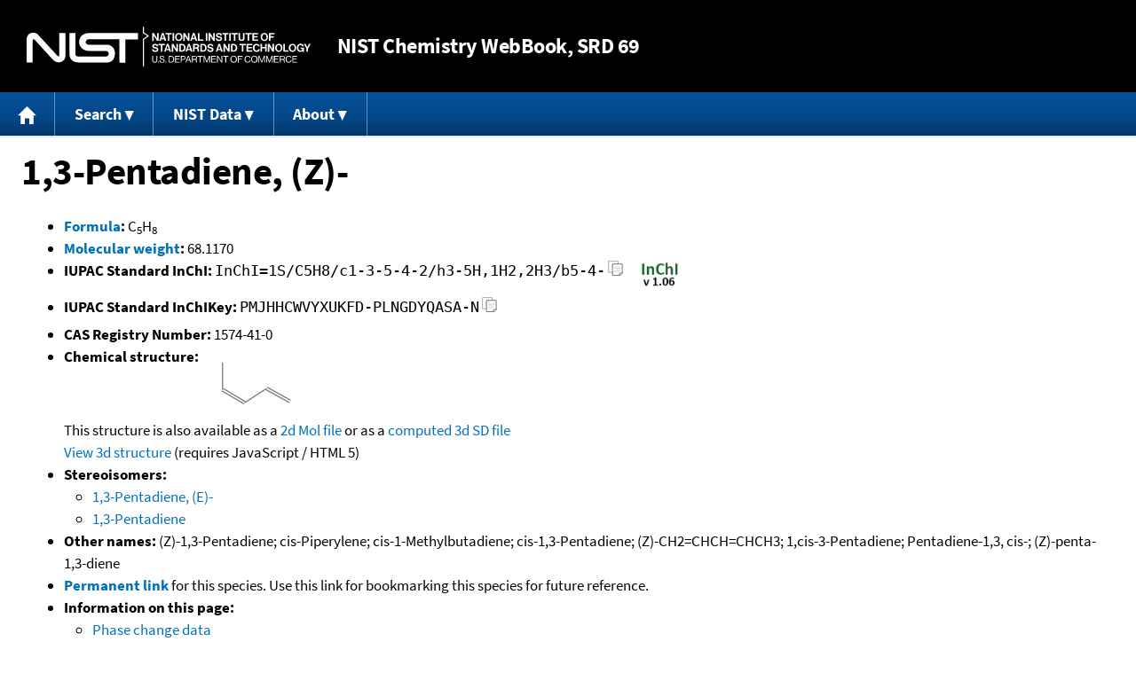

--- FILE ---
content_type: text/html; charset=UTF-8
request_url: https://webbook.nist.gov/cgi/cbook.cgi?ID=C1574410&Mask=4
body_size: 9899
content:
<!DOCTYPE html>
<html lang="en">
<head>
<meta http-equiv="Content-Type" content="text/html; charset=UTF-8" />
<meta http-equiv="X-UA-Compatible" content="IE=edge" />
<title>1,3-Pentadiene, (Z)-</title>
<meta name="ROBOTS" content="INDEX, FOLLOW" />

<meta name="viewport" content="width = device-width" />

<link rel="stylesheet" type="text/css"
 href="/chemistry/style/webbook.css"
 title="Default Chemistry WebBook style"
 media="screen, print" />

<link rel="icon"
 sizes="64x64 48x48 32x32 16x16"
 href="/favicon.ico"
 type="image/x-icon" />

<link rel="apple-touch-icon"
 sizes="76x76"
 href="/chemistry/img/touch-icon-76x76.png"
 type="image/png" />
<link rel="apple-touch-icon"
 sizes="120x120"
 href="/chemistry/img/touch-icon-120x120.png"
 type="image/png" />
<link rel="apple-touch-icon"
 sizes="152x152"
 href="/chemistry/img/touch-icon-152x152.png"
 type="image/png" />
<link rel="apple-touch-icon"
 sizes="180x180"
 href="/chemistry/img/touch-icon-180x180.png"
 type="image/png" />
<link rel="apple-touch-icon"
 sizes="192x192"
 href="/chemistry/img/touch-icon-192x192.png"
 type="image/png" />

<link rel="manifest"
 href="/manifest.webmanifest"
 type="application/manifest+json" />

<link rel="help"
 href="/chemistry/#Documentation"
 title="Documentation" />
<link rel="search"
 href="/chemistry/#Search"
 title="Search options" />
<link rel="author"
 href="/chemistry/#Top"
 title="Credits" />
<link rel="license"
 href="/chemistry/#Notes"
 title="Notes" />

<link rel="home"
 href="/chemistry/"
 title="Main site page" />


<!-- Dublin Core metadata -->
<link rel="schema.DCTERMS" href="http://purl.org/dc/terms/" />

<meta name="DCTERMS.title"
  content="1,3-Pentadiene, (Z)-" />
<meta name="DCTERMS.creator"
 content="NIST Office of Data and Informatics" />
<meta name="DCTERMS.publisher"
 content="National Institute of Standards and Technology" />
<link rel="DCTERMS.isPartOf"
  href="https://doi.org/10.18434/T4D303" />

<!-- Open Graph metadata -->
<meta name="og:title"
  content="1,3-Pentadiene, (Z)-" />
<meta name="og:type"
  content="website" />

<meta name="og:image"
  content="/cgi/cbook.cgi?Struct=C1574410&amp;Type=Color" />
<meta name="og:image:alt"
 content="C5H8" />


<!-- Schema.org metadata -->
<script type="application/ld+json">
{
  "@context" : "http://schema.org/",
  "@type" : "Dataset",
  "name" : "1,3-Pentadiene, (Z)-",
  "description" : "This page, \"1,3-Pentadiene, (Z)-\", is part of the NIST Chemistry WebBook. This site and its contents are part of the NIST Standard Reference Data Program.",
  "license" : "https://www.nist.gov/open/copyright-fair-use-and-licensing-statements-srd-data-software-and-technical-series-publications#SRD",
  "publisher" : {
    "@type" : "Organization",
    "@id" : "https://ror.org/05xpvk416",
    "name" : "National Institute of Standards and Technology",
    "url" : "https://www.nist.gov",
    "sameAs" : "https://doi.org/10.13039/100000161"
  },
  "isPartOf" : "https://doi.org/10.18434/T4D303"
}
</script>


<script type="application/ld+json">
{
  "@context" : "http://schema.org/",
  "@type" : "MolecularEntity",
  "name" : "1,3-Pentadiene, (Z)-",
  "molecularFormula" : "C5H8",
  "molecularWeight" : "68.1170 amu",
  "monoisotopicMolecularWeight" : "68.0626003 amu",
  "inChI" : "InChI=1S/C5H8/c1-3-5-4-2/h3-5H,1H2,2H3/b5-4-",
  "inChIKey" : "PMJHHCWVYXUKFD-PLNGDYQASA-N"
}
</script>


<!-- GSA Digital Analytics Program -->
<script async="async" id="_fed_an_ua_tag" src="https://dap.digitalgov.gov/Universal-Federated-Analytics-Min.js?agency=NIST&amp;subagency=webbook&amp;yt=false&amp;exts=mol,sdf,jdx,ppsx,pps,f90,sch,rtf,wrl,txz,m1v,xlsm,msi,xsd,f,tif,eps,mpg,xml,pl,xlt,c"></script>
<!-- End of GSA Digital Analytics Program -->
<!-- NIST Google Analtyics -->
<script async="async" src="https://www.googletagmanager.com/gtag/js?id=G-PS24JGCKSZ"></script>
<script>
  window.dataLayer = window.dataLayer || [];
  function gtag(){dataLayer.push(arguments);}
  gtag('js', new Date());
  gtag('config', 'G-PS24JGCKSZ',
       {'cookie_domain': 'webbook.nist.gov',
        'cookie_flags': 'SameSite=None;Secure'});
</script>
<!-- End of NIST Google Analytics -->









<script type="text/javascript"
        src="/packages/jquery/jquery-3.5.1.min.js"></script>





<script type="text/javascript"
        src="/packages/menu/menu.js"></script>




<script type="text/javascript"
 src="/packages/nist/nist-exit-script.js"></script>

<script type="text/javascript"
 src="/packages/local/copy-button.js"></script>

<!-- svg4everybody.js by Jon Neal enables external SVG on older
     browsers. See https://github.com/jonathantneal/svg4everybody
     for more information. -->
<script src="/packages/svg4everybody/svg4everybody.js"></script>
<script>svg4everybody();</script>


</head>
<body>
<p id="skip-link"><a class="element-invisible element-focusable" href="#main">
Jump to content</a>
</p>
<header>
<div class="webbook_header_bar"  role="presentation"
  aria-label="Site label for NIST Chemistry WebBook">
<span class="logo">
  <a target="_blank" rel="noopener noreferrer" href="https://www.nist.gov/"
     title="Link to NIST home page">National Institute of Standards and
    Technology</a>
</span>
<h1><span class="no-handheld">NIST</span> Chemistry
  WebBook<span class="no-handheld">, SRD 69</span></h1>
</div>

<div class="no-print" role="navigation" aria-label="Main menu">
  <ul class="webbook_nav">
    <li>
      <a href="/chemistry/"
         title="Main page of this site">
        <span class="sr-only">Home</span>
        <svg xmlns="http://www.w3.org/2000/svg"
             xmlns:xlink="http://www.w3.org/1999/xlink"
             class="webbook_icon_big" role="img"
             aria-label="Home" aria-hidden="true">
          <use xlink:href="/chemistry//img/icons.svg#home-icon"></use>
      </svg></a>
    </li>
    <li>
      <a class="menu_below" href="#">Search</a>
      <ul>
        <li>
          <a href="/chemistry/name-ser/"
             title="Search for species by chemical name">
            Name</a>
        </li>
        <li>
          <a href="/chemistry/form-ser/"
             title="Search for species by chemical formula">
            Formula</a>
        </li>
        <li>
          <a href="/chemistry/inchi-ser/"
             title="Search for species by InChI or InChIKey">
            IUPAC identifier</a>
        </li>
        <li>
          <a href="/chemistry/cas-ser/"
             title="Search for species by CAS number">
            CAS number</a>
        </li>
        <li>
          <a href="/chemistry/#Search"
             title="More serach options on the main page of this site">
            More options</a>
        </li>
      </ul>
    </li>
    <li class="no-handheld">
      <a class="menu_below" href="#">NIST Data</a>
      <ul>
        <li>
          <a href="https://www.nist.gov/srd/"
             title="Standard Reference Data page">SRD Program
          </a>
        </li>
        <li>
          <a href="https://data.nist.gov/sdp/"
             title="NIST data discovery site">Science Data Portal
          </a>
        </li>
        <li>
          <a href="https://www.nist.gov/mml/odi/"
             title="Office of Data and Informatics page">Office of Data
            and Informatics
          </a>
        </li>
      </ul>
    </li>
    <li>
      <a class="menu_below" href="#">About</a>
      <ul>
        <li>
          <a href="/chemistry/faq/"
             title="Frequently asked questions page">
          FAQ</a>
        </li>
        <li>
          <a href="/chemistry/#CreditsControl"
             title="Credits on the main page of the site">
            Credits</a>
        </li>
        <li>
          <a href="/chemistry/#Documentation"
             title="More documentation on the main page of the site">
            More documentation</a>
        </li>
      </ul>
    </li>
  </ul>
</div>

</header>

<main id="main">




<h1 id="Top">1,3-Pentadiene, (Z)-</h1>

<ul>

<li><strong><a
 title="IUPAC definition of empirical formula"
 href="http://goldbook.iupac.org/E02063.html">Formula</a>:</strong> C<sub>5</sub>H<sub>8</sub></li>


<li><strong><a
 title="IUPAC definition of relative molecular mass (molecular weight)"
 href="http://goldbook.iupac.org/R05271.html">Molecular weight</a>:</strong> 68.1170</li>


<li><div class="row-flex">
<div class="left-float">
<strong>IUPAC Standard InChI:</strong>
<span class="inchi-text">InChI=1S/C5H8/c1-3-5-4-2/h3-5H,1H2,2H3/b5-4-</span>
<button class="copy-prior-text plain-button">
  <span class="sr-only">Copy</span>
  <svg xmlns="http://www.w3.org/2000/svg"
       xmlns:xlink="http://www.w3.org/1999/xlink"
       class="webbook_icon_copy" role="img"
       aria-label="Copy" aria-hidden="true">
    <use xlink:href="/chemistry//img/icons.svg#clip-copy-icon"></use>
</svg>
</button>
</div>
<div class="left-float inchi-trust">
<a href="http://www.inchi-trust.org"
 title="InChI Trust web site (outside of NIST)">
<img class="inchi-trust"
 src="/chemistry/img/inchi_v106.png"
 alt="InChI version 1.06" /></a></div></div>
</li>


<li>
<strong>IUPAC Standard InChIKey:</strong>
<span class="inchi-text">PMJHHCWVYXUKFD-PLNGDYQASA-N</span>
<button class="copy-prior-text plain-button">
  <span class="sr-only">Copy</span>
  <svg xmlns="http://www.w3.org/2000/svg"
       xmlns:xlink="http://www.w3.org/1999/xlink"
       class="webbook_icon_copy" role="img"
       aria-label="Copy" aria-hidden="true">
    <use xlink:href="/chemistry//img/icons.svg#clip-copy-icon"></use>
</svg>
</button>
</li>


<li><strong>CAS Registry Number:</strong> 1574-41-0</li>



<li><strong>Chemical structure:</strong> <img src="/cgi/cbook.cgi?Struct=C1574410&amp;Type=Color"
 class="struct" alt="C5H8" />

<br />
This structure is also available as a <a href="/cgi/cbook.cgi?Str2File=C1574410">2d Mol file</a>


or as a <a href="/chemistry/3d-structs/">computed</a>
<a href="/cgi/cbook.cgi?Str3File=C1574410">3d SD file</a>
<br />
<a href="/cgi/cbook.cgi?Str3View=C1574410&amp;Type=JSmol">View
3d structure</a> (requires JavaScript / HTML 5)


</li>




<li><strong>Stereoisomers:</strong>
<ul>
<li><a href="/cgi/cbook.cgi?ID=C2004708&amp;Mask=4">1,3-Pentadiene, (E)-</a></li>
<li><a href="/cgi/cbook.cgi?ID=C504609&amp;Mask=4">1,3-Pentadiene</a></li>

</ul>
</li>



<li><strong>Other names:</strong>
(Z)-1,3-Pentadiene;
cis-Piperylene;
cis-1-Methylbutadiene;
cis-1,3-Pentadiene;
(Z)-CH2=CHCH=CHCH3;
1,cis-3-Pentadiene;
Pentadiene-1,3, cis-;
(Z)-penta-1,3-diene
</li>


<li>
<strong><a href="/cgi/inchi/InChI%3D1S/C5H8/c1-3-5-4-2/h3-5H%2C1H2%2C2H3/b5-4-">Permanent link</a>
</strong> for this species. Use this link for bookmarking this species
for future reference.
</li>



<li><strong>Information on this page:</strong>
<ul>
<li><a href="#Thermo-Phase">Phase change data</a></li>
<li><a href="#Refs">References</a></li>
<li><a href="#Notes">Notes</a></li>

</ul></li>


<li><strong>Other data available:</strong>
<ul>
<li><a href="/cgi/cbook.cgi?ID=C1574410&amp;Mask=1#Thermo-Gas">Gas phase thermochemistry data</a></li>
<li><a href="/cgi/cbook.cgi?ID=C1574410&amp;Mask=2#Thermo-Condensed">Condensed phase thermochemistry data</a></li>
<li><a href="/cgi/cbook.cgi?ID=C1574410&amp;Mask=8#Thermo-React">Reaction thermochemistry data</a></li>
<li><a href="/cgi/cbook.cgi?ID=C1574410&amp;Mask=20#Ion-Energetics">Gas phase ion energetics data</a></li>
<li><a href="/cgi/cbook.cgi?ID=C1574410&amp;Mask=80#IR-Spec">IR Spectrum</a></li>
<li><a href="/cgi/cbook.cgi?ID=C1574410&amp;Mask=200#Mass-Spec">Mass spectrum (electron ionization)</a></li>
<li><a href="/cgi/cbook.cgi?ID=C1574410&amp;Mask=400#UV-Vis-Spec">UV/Visible spectrum</a></li>
<li><a href="/cgi/cbook.cgi?ID=C1574410&amp;Mask=2000#Gas-Chrom">Gas Chromatography</a></li>

</ul></li>


<li><strong>Data at other public NIST sites:</strong>
<ul>
<li><a href="https://kinetics.nist.gov/kinetics/rpSearch?cas=1574410">Gas Phase Kinetics Database</a></li>

</ul></li>



<li><strong>Options:</strong>
<ul>

<li><a href="/cgi/cbook.cgi?ID=C1574410&amp;Units=CAL&amp;Mask=4">Switch to calorie-based units</a></li>

</ul></li>

</ul>


<h2>Data at NIST subscription sites:</h2>
<ul>
<li><a href="https://wtt-pro.nist.gov/wtt-pro/index.html?cmp=~z~-1.3-pentadiene">NIST / TRC Web Thermo Tables, professional edition (thermophysical and thermochemical data)</a></li>

</ul>


<p>
NIST subscription sites provide data under the
<a href="https://www.nist.gov/srd/" title="Link to NIST
Standard Reference Data web site">NIST Standard Reference
Data Program</a>, but require an annual fee to access.
The purpose of the fee is to recover costs associated
with the development of data collections included in
such sites. Your institution may already be a subscriber.
Follow the links above to find out more about the data
in these sites and their terms of usage.
</p>



<hr />

<h2 id="Thermo-Phase">Phase change data</h2>
<p class="section-head"><strong>Go To:</strong> <a href="#Top">Top</a>, <a href="#Refs">References</a>, <a href="#Notes">Notes</a></p>
<p class="section-head"><strong>
Data compilation <a href="#copyright">copyright</a>
by the U.S. Secretary of Commerce on behalf of the U.S.A.
All rights reserved.
</strong></p>
<p class="section-head"><strong>Data compiled as indicated in comments:</strong><br />
<em><a href="/cgi/cbook.cgi?Contrib=BS">BS</a></em> - Robert L. Brown and Stephen E. Stein<br />
<em><a href="/cgi/cbook.cgi?Contrib=TRC">TRC</a></em> - Thermodynamics Research Center, NIST Boulder Laboratories, Chris Muzny director<br />
<em><a href="/cgi/cbook.cgi?Contrib=AC">AC</a></em> - William E. Acree, Jr., James S. Chickos<br />
<em><a href="/cgi/cbook.cgi?Contrib=DH">DH</a></em> - Eugene S. Domalski and Elizabeth D. Hearing
</p>
<table class="data" aria-label="One dimensional data"><tr>
<th scope="col">Quantity</th>
<th scope="col">Value</th>
<th scope="col">Units</th>
<th scope="col">Method</th>
<th scope="col">Reference</th>
<th scope="col">Comment</th>
</tr>
<tr class="exp"><td style="text-align: left;">T<sub>boil</sub></td><td class="right-nowrap">317.3</td><td style="text-align: right;">K</td><td style="text-align: center;">N/A</td><td style="text-align: left;"><a href="#ref-1">Weast and Grasselli, 1989</a></td><td style="text-align: left;"><em>BS</em></td></tr>
<tr class="exp"><td style="text-align: left;">T<sub>boil</sub></td><td class="right-nowrap">317.18</td><td style="text-align: right;">K</td><td style="text-align: center;">N/A</td><td style="text-align: left;"><a href="#ref-2">Boord, Greenlee, et al., 1949</a></td><td style="text-align: left;">Uncertainty assigned by TRC =  0.4 K; <em>TRC</em></td></tr>
<tr class="exp"><td style="text-align: left;">T<sub>boil</sub></td><td class="right-nowrap">317.2</td><td style="text-align: right;">K</td><td style="text-align: center;">N/A</td><td style="text-align: left;"><a href="#ref-3">Anonymous, 1948</a></td><td style="text-align: left;">Uncertainty assigned by TRC =  0.4 K; <em>TRC</em></td></tr>
<tr class="exp"><td style="text-align: left;">T<sub>boil</sub></td><td class="right-nowrap">316.65</td><td style="text-align: right;">K</td><td style="text-align: center;">N/A</td><td style="text-align: left;"><a href="#ref-4">Frank, Emmick, et al., 1947</a></td><td style="text-align: left;">Uncertainty assigned by TRC =  1. K; <em>TRC</em></td></tr>
<tr class="exp"><td style="text-align: left;">T<sub>boil</sub></td><td class="right-nowrap">316.</td><td style="text-align: right;">K</td><td style="text-align: center;">N/A</td><td style="text-align: left;"><a href="#ref-5">Harries and Duevel, 1915</a></td><td style="text-align: left;">Uncertainty assigned by TRC =  2. K; <em>TRC</em></td></tr>
<tr>
<th scope="col">Quantity</th>
<th scope="col">Value</th>
<th scope="col">Units</th>
<th scope="col">Method</th>
<th scope="col">Reference</th>
<th scope="col">Comment</th>
</tr>
<tr class="exp"><td style="text-align: left;">T<sub>fus</sub></td><td class="right-nowrap">132.310</td><td style="text-align: right;">K</td><td style="text-align: center;">N/A</td><td style="text-align: left;"><a href="#ref-6">Streiff, Soule, et al., 1950</a></td><td style="text-align: left;">Uncertainty assigned by TRC =  0.04 K; <em>TRC</em></td></tr>
<tr class="exp"><td style="text-align: left;">T<sub>fus</sub></td><td class="right-nowrap">132.310</td><td style="text-align: right;">K</td><td style="text-align: center;">N/A</td><td style="text-align: left;"><a href="#ref-6">Streiff, Soule, et al., 1950</a></td><td style="text-align: left;">Uncertainty assigned by TRC =  0.03 K; <em>TRC</em></td></tr>
<tr class="exp"><td style="text-align: left;">T<sub>fus</sub></td><td class="right-nowrap">132.330</td><td style="text-align: right;">K</td><td style="text-align: center;">N/A</td><td style="text-align: left;"><a href="#ref-6">Streiff, Soule, et al., 1950</a></td><td style="text-align: left;">Uncertainty assigned by TRC =  0.02 K; <em>TRC</em></td></tr>
<tr class="exp"><td style="text-align: left;">T<sub>fus</sub></td><td class="right-nowrap">131.57</td><td style="text-align: right;">K</td><td style="text-align: center;">N/A</td><td style="text-align: left;"><a href="#ref-2">Boord, Greenlee, et al., 1949</a></td><td style="text-align: left;">Uncertainty assigned by TRC =  0.5 K; <em>TRC</em></td></tr>
<tr>
<th scope="col">Quantity</th>
<th scope="col">Value</th>
<th scope="col">Units</th>
<th scope="col">Method</th>
<th scope="col">Reference</th>
<th scope="col">Comment</th>
</tr>
<tr class="exp"><td style="text-align: left;">T<sub>triple</sub></td><td class="right-nowrap">132.35</td><td style="text-align: right;">K</td><td style="text-align: center;">N/A</td><td style="text-align: left;"><a href="#ref-7">Messerly, Todd, et al., 1970</a></td><td style="text-align: left;">Uncertainty assigned by TRC =  0.05 K; <em>TRC</em></td></tr>
<tr>
<th scope="col">Quantity</th>
<th scope="col">Value</th>
<th scope="col">Units</th>
<th scope="col">Method</th>
<th scope="col">Reference</th>
<th scope="col">Comment</th>
</tr>
<tr class="exp"><td style="text-align: left;">&#916;<sub>vap</sub>H&deg;</td><td class="right-nowrap">28.3</td><td style="text-align: right;">kJ/mol</td><td style="text-align: center;">N/A</td><td style="text-align: left;"><a href="#ref-8">Reid, 1972</a></td><td style="text-align: left;"><em>AC</em></td></tr>
</table>

<h3>Enthalpy of vaporization</h3>
<table class="data" aria-label="Enthalpy of vaporization"><tr>
<th scope="col">&#916;<sub>vap</sub>H (kJ/mol)</th>
<th scope="col">Temperature (K)</th>
<th scope="col">Method</th>
<th scope="col">Reference</th>
<th scope="col">Comment</th>
</tr>
<tr class="exp"><td class="right-nowrap">30.1</td><td class="right-nowrap">270.</td><td style="text-align: center;"><a href="/chemistry/enthalpy.html#A">A</a></td><td style="text-align: left;"><a href="#ref-9">Stephenson and Malanowski, 1987</a></td><td style="text-align: left;">Based on data from 255. to 326. K.; <em>AC</em></td></tr>
<tr class="exp"><td class="right-nowrap">31.2</td><td class="right-nowrap">242.</td><td style="text-align: center;"><a href="/chemistry/enthalpy.html#A">A</a></td><td style="text-align: left;"><a href="#ref-9">Stephenson and Malanowski, 1987</a></td><td style="text-align: left;">Based on data from 230. to 255. K.; <em>AC</em></td></tr>
<tr class="exp"><td class="right-nowrap">31.9</td><td class="right-nowrap">230.</td><td style="text-align: center;"><a href="/chemistry/enthalpy.html#IP">IP</a></td><td style="text-align: left;"><a href="#ref-10">Osborn and Douslin, 1969</a></td><td style="text-align: left;">Based on data from 213. to 242. K.; <em>AC</em></td></tr>
<tr class="exp"><td class="right-nowrap">28.8</td><td class="right-nowrap">304.</td><td style="text-align: center;"><a href="/chemistry/enthalpy.html#MM">MM</a></td><td style="text-align: left;"><a href="#ref-11">Forziati, Camin, et al., 1950</a></td><td style="text-align: left;">Based on data from 289. to 318. K.; <em>AC</em></td></tr>
</table>

<h3>Antoine Equation Parameters</h3>
<p>
log<sub>10</sub>(P) = A &#8722; (B / (T + C))<br />
&nbsp; &nbsp; P = vapor pressure (bar)<br />
&nbsp; &nbsp; T = temperature (K)<br />
</p>
<p>
<a href="/cgi/cbook.cgi?ID=C1574410&amp;Mask=4&amp;Type=ANTOINE&amp;Plot=on#ANTOINE">View plot</a>
Requires a JavaScript / HTML 5 canvas capable browser.
</p>
<table class="data" aria-label="Antoine Equation Parameters"><tr>
<th scope="col">Temperature (K)</th>
<th scope="col">A</th>
<th scope="col">B</th>
<th scope="col">C</th>
<th scope="col">Reference</th>
<th scope="col">Comment</th>
</tr>
<tr class="exp"><td class="right-nowrap">213.14 to 242.22</td><td class="right-nowrap">4.1183</td><td class="right-nowrap">1146.66</td><td class="right-nowrap">-38.719</td><td style="text-align: left;"><a href="#ref-10">Osborn and Douslin, 1969</a></td><td style="text-align: left;">Coefficents calculated by NIST from author's data.</td></tr>
</table>

<h3>Enthalpy of fusion</h3>
<table class="data" aria-label="Enthalpy of fusion"><tr>
<th scope="col">&#916;<sub>fus</sub>H (kJ/mol)</th>
<th scope="col">Temperature (K)</th>
<th scope="col">Reference</th>
<th scope="col">Comment</th>
</tr>
<tr class="exp"><td class="right-nowrap">5.6388</td><td class="right-nowrap">132.35</td><td style="text-align: left;"><a href="#ref-12">Messerly, Todd, et al., 1970, 2</a></td><td style="text-align: left;"><em>DH</em></td></tr>
<tr class="exp"><td class="right-nowrap">5.64</td><td class="right-nowrap">132.4</td><td style="text-align: left;"><a href="#ref-13">Domalski and Hearing, 1996</a></td><td style="text-align: left;"><em>AC</em></td></tr>
</table>

<h3>Entropy of fusion</h3>
<table class="data" aria-label="Entropy of fusion"><tr>
<th scope="col">&#916;<sub>fus</sub>S (J/mol*K)</th>
<th scope="col">Temperature (K)</th>
<th scope="col">Reference</th>
<th scope="col">Comment</th>
</tr>
<tr class="exp"><td class="right-nowrap">42.605</td><td class="right-nowrap">132.35</td><td style="text-align: left;"><a href="#ref-12">Messerly, Todd, et al., 1970, 2</a></td><td style="text-align: left;"><em>DH</em></td></tr>
</table>

<div class="message">
<p>
In addition to the Thermodynamics Research Center
(TRC) data available from this site, much more physical
and chemical property data is available from the
following TRC products:
</p>
<ul>
<li><a href="https://www.nist.gov/srd/nist-standard-reference-database-103a"
 title="Link to page with information on SRD 103a">
SRD 103a &ndash; Thermo Data Engine (TDE) for pure compounds.</a></li>
<li> <a href="https://www.nist.gov/srd/nist-standard-reference-database-103b"
 title="Link to page with information on SRD 103b">
SRD 103b &ndash; Thermo Data Engine (TDE) for pure compounds,
binary mixtures and chemical reactions</a></li>
<li><a
 href="https://www.nist.gov/srd/nist-standard-reference-subscription-database-2"
 title="Link to page with information on SRD 202">
SRD 202 &ndash; Web Thermo Tables (WTT), &quot;lite&quot; edition</a></li>
<li><a
 href="https://www.nist.gov/srd/nist-standard-reference-subscription-database-3"
 title="Link to page with information on SRD 203">
SRD 203 &ndash; Web Thermo Tables (WTT), professional edition</a></li>
<li><a href="https://ilthermo.boulder.nist.gov/"
 title="Link to SRD 147 &ndash; Ionic Liquids Database">
SRD 147 &ndash; Ionic Liquids Database</a></li>
<li> <a href="https://gashydrates.nist.gov/"
 title="Link to SRD 156 &ndash; Clathrate Hydrate Physical Property Database">
SRD 156 &ndash; Clathrate Hydrate Physical Property Database</a></li>
</ul>
</div>

<hr />

<h2 id="Refs">References</h2>
<p class="section-head"><strong>Go To:</strong> <a href="#Top">Top</a>, <a href="#Thermo-Phase">Phase change data</a>, <a href="#Notes">Notes</a></p>
<p class="section-head"><strong>
Data compilation <a href="#copyright">copyright</a>
by the U.S. Secretary of Commerce on behalf of the U.S.A.
All rights reserved.
</strong></p>
<p>
<span id="ref-1"><strong>Weast and Grasselli, 1989</strong></span><br />
<span class="Z3988" title="ctx_ver=Z39.88-2004&amp;rft_val_fmt=info%3Aofi%2Ffmt%3Akev%3Amtx%3Ajournal&amp;rft.atitle=CRC+Handbook+of+Data+on+Organic+Compounds%2C+2nd+Editon&amp;rft.date=1989&amp;rft.pages=1&amp;rft.volume="></span>

<strong>CRC Handbook of Data on Organic Compounds, 2nd Editon</strong>, Weast,R.C and Grasselli, J.G., ed(s)., CRC Press, Inc., Boca Raton, FL, 1989, 1. [<a href="/cgi/cbook.cgi?Source=1989WEA%2FGRA1B&amp;Mask=4" title="Find all species with data from this source">all data</a>]
</p><p>
<span id="ref-2"><strong>Boord, Greenlee, et al., 1949</strong></span><br />
<span class="Z3988" title="ctx_ver=Z39.88-2004&amp;rft_val_fmt=info%3Aofi%2Ffmt%3Akev%3Amtx%3Ajournal&amp;rft.au=Boord%2C+C.E.&amp;rft.au=Greenlee%2C+K.W.&amp;rft.au=Perilstein%2C+W.L.&amp;rft.au=Derfer%2C+J.M.&amp;rft.atitle=The+Synthesis%2C+Purification+and+Prop.+of+Hydrocarbons+of+Low+Mol.+Wt.&amp;rft.date=1949&amp;rft.volume="></span>
<a href="/cgi/cbook.cgi?Author=Boord%2C+C.E.&amp;Mask=4">Boord, C.E.</a>; <a href="/cgi/cbook.cgi?Author=Greenlee%2C+K.W.&amp;Mask=4">Greenlee, K.W.</a>; <a href="/cgi/cbook.cgi?Author=Perilstein%2C+W.L.&amp;Mask=4">Perilstein, W.L.</a>; <a href="/cgi/cbook.cgi?Author=Derfer%2C+J.M.&amp;Mask=4">Derfer, J.M.</a>,

<strong>The Synthesis, Purification and Prop. of Hydrocarbons of Low Mol. Wt.</strong>, Am. Pet. Inst. Res. Proj. 45, Eleventh Annu. Rep., Ohio State Univ., 1949. [<a href="/cgi/cbook.cgi?Source=1949BOO%2FGRE0R&amp;Mask=4" title="Find all species with data from this source">all data</a>]
</p><p>
<span id="ref-3"><strong>Anonymous, 1948</strong></span><br />
<span class="Z3988" title="ctx_ver=Z39.88-2004&amp;rft_val_fmt=info%3Aofi%2Ffmt%3Akev%3Amtx%3Ajournal&amp;rft.au=Anonymous%2C+B.&amp;rft.atitle=The+Chemistry+of+Fatty+Amines%2C+Armour+%26+Co.&amp;rft.date=1948&amp;rft.volume="></span>
<a href="/cgi/cbook.cgi?Author=Anonymous%2C+B.&amp;Mask=4">Anonymous, B.</a>,

<strong>The Chemistry of Fatty Amines, Armour &amp; Co.</strong>, Chicago, 1948. [<a href="/cgi/cbook.cgi?Source=1948ANO0B&amp;Mask=4" title="Find all species with data from this source">all data</a>]
</p><p>
<span id="ref-4"><strong>Frank, Emmick, et al., 1947</strong></span><br />
<span class="Z3988" title="ctx_ver=Z39.88-2004&amp;rft_val_fmt=info%3Aofi%2Ffmt%3Akev%3Amtx%3Ajournal&amp;rft.au=Frank%2C+R.L.&amp;rft.au=Emmick%2C+R.D.&amp;rft.au=Johnson%2C+R.S.&amp;rft.date=1947&amp;rft.pages=2313&amp;rft.stitle=J.+Am.+Chem.+Soc.&amp;rft.volume=69"></span>
<a href="/cgi/cbook.cgi?Author=Frank%2C+R.L.&amp;Mask=4">Frank, R.L.</a>; <a href="/cgi/cbook.cgi?Author=Emmick%2C+R.D.&amp;Mask=4">Emmick, R.D.</a>; <a href="/cgi/cbook.cgi?Author=Johnson%2C+R.S.&amp;Mask=4">Johnson, R.S.</a>,
<strong>J. Am. Chem. Soc.</strong>, 1947, 69, 2313. [<a href="/cgi/cbook.cgi?Source=1947FRA%2FEMM2313&amp;Mask=4" title="Find all species with data from this source">all data</a>]
</p><p>
<span id="ref-5"><strong>Harries and Duevel, 1915</strong></span><br />
<span class="Z3988" title="ctx_ver=Z39.88-2004&amp;rft_val_fmt=info%3Aofi%2Ffmt%3Akev%3Amtx%3Ajournal&amp;rft.au=Harries%2C+C.&amp;rft.au=Duevel%2C+F.&amp;rft.date=1915&amp;rft.pages=410&amp;rft.stitle=Chem.+Ber.&amp;rft.volume=48"></span>
<a href="/cgi/cbook.cgi?Author=Harries%2C+C.&amp;Mask=4">Harries, C.</a>; <a href="/cgi/cbook.cgi?Author=Duevel%2C+F.&amp;Mask=4">Duevel, F.</a>,
<strong>Chem. Ber.</strong>, 1915, 48, 410. [<a href="/cgi/cbook.cgi?Source=1915HAR%2FDUE410&amp;Mask=4" title="Find all species with data from this source">all data</a>]
</p><p>
<span id="ref-6"><strong>Streiff, Soule, et al., 1950</strong></span><br />
<span class="Z3988" title="ctx_ver=Z39.88-2004&amp;rft_val_fmt=info%3Aofi%2Ffmt%3Akev%3Amtx%3Ajournal&amp;rft.au=Streiff%2C+A.J.&amp;rft.au=Soule%2C+L.F.&amp;rft.au=Kennedy%2C+C.M.&amp;rft.au=Janes%2C+M.E.&amp;rft.au=Sedlak%2C+V.A.&amp;rft.au=Willingham%2C+C.B.&amp;rft.au=Rossini%2C+F.D.&amp;rft.atitle=Purification%2C+purity%2C+and+freezing+points+of+twenty-nine+hydrocarbons+of+the+API-standard+and+API-NBS+series.&amp;rft.date=1950&amp;rft.pages=173&amp;rft.stitle=J.+Res.+Natl.+Bur.+Stand.+(U.+S.)&amp;rft.volume=45"></span>
<a href="/cgi/cbook.cgi?Author=Streiff%2C+A.J.&amp;Mask=4">Streiff, A.J.</a>; <a href="/cgi/cbook.cgi?Author=Soule%2C+L.F.&amp;Mask=4">Soule, L.F.</a>; <a href="/cgi/cbook.cgi?Author=Kennedy%2C+C.M.&amp;Mask=4">Kennedy, C.M.</a>; <a href="/cgi/cbook.cgi?Author=Janes%2C+M.E.&amp;Mask=4">Janes, M.E.</a>; <a href="/cgi/cbook.cgi?Author=Sedlak%2C+V.A.&amp;Mask=4">Sedlak, V.A.</a>; <a href="/cgi/cbook.cgi?Author=Willingham%2C+C.B.&amp;Mask=4">Willingham, C.B.</a>; <a href="/cgi/cbook.cgi?Author=Rossini%2C+F.D.&amp;Mask=4">Rossini, F.D.</a>,
<em>Purification, purity, and freezing points of twenty-nine hydrocarbons of the API-standard and API-NBS series.</em>,
<strong>J. Res. Natl. Bur. Stand. (U. S.)</strong>, 1950, 45, 173. [<a href="/cgi/cbook.cgi?Source=1950STR%2FSOU173&amp;Mask=4" title="Find all species with data from this source">all data</a>]
</p><p>
<span id="ref-7"><strong>Messerly, Todd, et al., 1970</strong></span><br />
<span class="Z3988" title="ctx_ver=Z39.88-2004&amp;rft_val_fmt=info%3Aofi%2Ffmt%3Akev%3Amtx%3Ajournal&amp;rft.au=Messerly%2C+J.F.&amp;rft.au=Todd%2C+S.S.&amp;rft.au=Guthrie%2C+G.B.&amp;rft.atitle=Chemical+thermodynamic+properties+of+the+pentadienes.++Third+law+studies.&amp;rft.date=1970&amp;rft.pages=227-32&amp;rft.stitle=J.+Chem.+Eng.+Data&amp;rft.volume=15"></span>
<a href="/cgi/cbook.cgi?Author=Messerly%2C+J.F.&amp;Mask=4">Messerly, J.F.</a>; <a href="/cgi/cbook.cgi?Author=Todd%2C+S.S.&amp;Mask=4">Todd, S.S.</a>; <a href="/cgi/cbook.cgi?Author=Guthrie%2C+G.B.&amp;Mask=4">Guthrie, G.B.</a>,
<em>Chemical thermodynamic properties of the pentadienes.  Third law studies.</em>,
<strong>J. Chem. Eng. Data</strong>, 1970, 15, 227-32. [<a href="/cgi/cbook.cgi?Source=1970MES%2FTOD227-32&amp;Mask=4" title="Find all species with data from this source">all data</a>]
</p><p>
<span id="ref-8"><strong>Reid, 1972</strong></span><br />
<span class="Z3988" title="ctx_ver=Z39.88-2004&amp;rft_val_fmt=info%3Aofi%2Ffmt%3Akev%3Amtx%3Ajournal&amp;rft.au=Reid%2C+Robert+C.&amp;rft_id=info%3Adoi%2F10.1002%2Faic.690180637&amp;rft.atitle=Handbook+on+vapor+pressure+and+heats+of+vaporization+of+hydrocarbons+and+related+compounds%2C+R.+C.+Wilhort+and+B.+J.+Zwolinski%2C+Texas+A+Research+Foundation.+College+Station%2C+Texas(1971).+329+pages.%2410.00&amp;rft.date=1972&amp;rft.pages=1278-1278&amp;rft.stitle=AIChE+J.&amp;rft.volume=18&amp;rft.issue=6"></span>
<a href="/cgi/cbook.cgi?Author=Reid%2C+Robert+C.&amp;Mask=4">Reid, Robert C.</a>,
<em>Handbook on vapor pressure and heats of vaporization of hydrocarbons and related compounds, R. C. Wilhort and B. J. Zwolinski, Texas A Research Foundation. College Station, Texas(1971). 329 pages.$10.00</em>,
<strong>AIChE J.</strong>, 1972, 18, 6, 1278-1278, <a title="The International DOI Foundation's resolver link for 10.1002/aic.690180637"
 href="https://dx.doi.org/10.1002/aic.690180637">https://doi.org/10.1002/aic.690180637</a>
. [<a href="/cgi/cbook.cgi?Source=1972REI1278-1278&amp;Mask=4" title="Find all species with data from this source">all data</a>]
</p><p>
<span id="ref-9"><strong>Stephenson and Malanowski, 1987</strong></span><br />
<span class="Z3988" title="ctx_ver=Z39.88-2004&amp;rft_val_fmt=info%3Aofi%2Ffmt%3Akev%3Amtx%3Ajournal&amp;rft.au=Stephenson%2C+Richard+M.&amp;rft.au=Malanowski%2C+Stanislaw&amp;rft_id=info%3Adoi%2F10.1007%2F978-94-009-3173-2&amp;rft.atitle=Handbook+of+the+Thermodynamics+of+Organic+Compounds&amp;rft.date=1987&amp;rft.volume="></span>
<a href="/cgi/cbook.cgi?Author=Stephenson%2C+Richard+M.&amp;Mask=4">Stephenson, Richard M.</a>; <a href="/cgi/cbook.cgi?Author=Malanowski%2C+Stanislaw&amp;Mask=4">Malanowski, Stanislaw</a>,

<strong>Handbook of the Thermodynamics of Organic Compounds</strong>, 1987, <a title="The International DOI Foundation's resolver link for 10.1007/978-94-009-3173-2"
 href="https://dx.doi.org/10.1007/978-94-009-3173-2">https://doi.org/10.1007/978-94-009-3173-2</a>
. [<a href="/cgi/cbook.cgi?Source=1987STE%2FMAL&amp;Mask=4" title="Find all species with data from this source">all data</a>]
</p><p>
<span id="ref-10"><strong>Osborn and Douslin, 1969</strong></span><br />
<span class="Z3988" title="ctx_ver=Z39.88-2004&amp;rft_val_fmt=info%3Aofi%2Ffmt%3Akev%3Amtx%3Ajournal&amp;rft.au=Osborn%2C+Ann+G.&amp;rft.au=Douslin%2C+Donald+R.&amp;rft_id=info%3Adoi%2F10.1021%2Fje60041a010&amp;rft.atitle=Vapor+pressure+relations+for+the+seven+pentadienes&amp;rft.date=1969&amp;rft.pages=208-209&amp;rft.stitle=J.+Chem.+Eng.+Data&amp;rft.volume=14&amp;rft.issue=2"></span>
<a href="/cgi/cbook.cgi?Author=Osborn%2C+Ann+G.&amp;Mask=4">Osborn, Ann G.</a>; <a href="/cgi/cbook.cgi?Author=Douslin%2C+Donald+R.&amp;Mask=4">Douslin, Donald R.</a>,
<em>Vapor pressure relations for the seven pentadienes</em>,
<strong>J. Chem. Eng. Data</strong>, 1969, 14, 2, 208-209, <a title="The International DOI Foundation's resolver link for 10.1021/je60041a010"
 href="https://dx.doi.org/10.1021/je60041a010">https://doi.org/10.1021/je60041a010</a>
. [<a href="/cgi/cbook.cgi?Source=1969OSB%2FDOU208-209&amp;Mask=4" title="Find all species with data from this source">all data</a>]
</p><p>
<span id="ref-11"><strong>Forziati, Camin, et al., 1950</strong></span><br />
<span class="Z3988" title="ctx_ver=Z39.88-2004&amp;rft_val_fmt=info%3Aofi%2Ffmt%3Akev%3Amtx%3Ajournal&amp;rft.au=Forziati%2C+A.F.&amp;rft.au=Camin%2C+D.L.&amp;rft.au=Rossini%2C+F.D.&amp;rft_id=info%3Adoi%2F10.6028%2Fjres.045.044&amp;rft.atitle=Density%2C+refractive+index%2C+boiling+point%2C+and+vapor+pressure+of+eight+monoolefin+(1-alkene)%2C+six+pentadiene%2C+and+two+cyclomonoolefin+hydrocarbons&amp;rft.date=1950&amp;rft.pages=406&amp;rft.stitle=J.+RES.+NATL.+BUR.+STAN.&amp;rft.volume=45&amp;rft.issue=5"></span>
<a href="/cgi/cbook.cgi?Author=Forziati%2C+A.F.&amp;Mask=4">Forziati, A.F.</a>; <a href="/cgi/cbook.cgi?Author=Camin%2C+D.L.&amp;Mask=4">Camin, D.L.</a>; <a href="/cgi/cbook.cgi?Author=Rossini%2C+F.D.&amp;Mask=4">Rossini, F.D.</a>,
<em>Density, refractive index, boiling point, and vapor pressure of eight monoolefin (1-alkene), six pentadiene, and two cyclomonoolefin hydrocarbons</em>,
<strong>J. RES. NATL. BUR. STAN.</strong>, 1950, 45, 5, 406, <a title="The International DOI Foundation's resolver link for 10.6028/jres.045.044"
 href="https://dx.doi.org/10.6028/jres.045.044">https://doi.org/10.6028/jres.045.044</a>
. [<a href="/cgi/cbook.cgi?Source=1950FOR%2FCAM406&amp;Mask=4" title="Find all species with data from this source">all data</a>]
</p><p>
<span id="ref-12"><strong>Messerly, Todd, et al., 1970, 2</strong></span><br />
<span class="Z3988" title="ctx_ver=Z39.88-2004&amp;rft_val_fmt=info%3Aofi%2Ffmt%3Akev%3Amtx%3Ajournal&amp;rft.au=Messerly%2C+J.F.&amp;rft.au=Todd%2C+S.S.&amp;rft.au=Guthrie%2C+G.B.&amp;rft.atitle=Chemical+thermodynamic+properties+of+the+pentadienes&amp;rft.date=1970&amp;rft.pages=227-232&amp;rft.stitle=J.+Chem.+Eng.+Data&amp;rft.volume=15"></span>
<a href="/cgi/cbook.cgi?Author=Messerly%2C+J.F.&amp;Mask=4">Messerly, J.F.</a>; <a href="/cgi/cbook.cgi?Author=Todd%2C+S.S.&amp;Mask=4">Todd, S.S.</a>; <a href="/cgi/cbook.cgi?Author=Guthrie%2C+G.B.&amp;Mask=4">Guthrie, G.B.</a>,
<em>Chemical thermodynamic properties of the pentadienes</em>,
<strong>J. Chem. Eng. Data</strong>, 1970, 15, 227-232. [<a href="/cgi/cbook.cgi?Source=1970MES%2FTOD227-232&amp;Mask=4" title="Find all species with data from this source">all data</a>]
</p><p>
<span id="ref-13"><strong>Domalski and Hearing, 1996</strong></span><br />
<span class="Z3988" title="ctx_ver=Z39.88-2004&amp;rft_val_fmt=info%3Aofi%2Ffmt%3Akev%3Amtx%3Ajournal&amp;rft.au=Domalski%2C+Eugene+S.&amp;rft.au=Hearing%2C+Elizabeth+D.&amp;rft_id=info%3Adoi%2F10.1063%2F1.555985&amp;rft.atitle=Heat+Capacities+and+Entropies+of+Organic+Compounds+in+the+Condensed+Phase.+Volume+III&amp;rft.date=1996&amp;rft.pages=1&amp;rft.stitle=J.+Phys.+Chem.+Ref.+Data&amp;rft.volume=25&amp;rft.issue=1"></span>
<a href="/cgi/cbook.cgi?Author=Domalski%2C+Eugene+S.&amp;Mask=4">Domalski, Eugene S.</a>; <a href="/cgi/cbook.cgi?Author=Hearing%2C+Elizabeth+D.&amp;Mask=4">Hearing, Elizabeth D.</a>,
<em>Heat Capacities and Entropies of Organic Compounds in the Condensed Phase. Volume III</em>,
<strong>J. Phys. Chem. Ref. Data</strong>, 1996, 25, 1, 1, <a title="The International DOI Foundation's resolver link for 10.1063/1.555985"
 href="https://dx.doi.org/10.1063/1.555985">https://doi.org/10.1063/1.555985</a>
. [<a href="/cgi/cbook.cgi?Source=1996DOM%2FHEA1&amp;Mask=4" title="Find all species with data from this source">all data</a>]
</p>
<hr />

<h2 id="Notes">Notes</h2>
<p class="section-head"><strong>Go To:</strong> <a href="#Top">Top</a>, <a href="#Thermo-Phase">Phase change data</a>, <a href="#Refs">References</a></p>

<ul>

<li>Symbols used in this document:<br />
<table class="symbol_table">
<tr><td class="symbol">T<sub>boil</sub></td>
<td>Boiling point</td></tr>
<tr><td class="symbol">T<sub>fus</sub></td>
<td>Fusion (melting) point</td></tr>
<tr><td class="symbol">T<sub>triple</sub></td>
<td>Triple point temperature</td></tr>
<tr><td class="symbol">&#916;<sub>fus</sub>H</td>
<td>Enthalpy of fusion</td></tr>
<tr><td class="symbol">&#916;<sub>fus</sub>S</td>
<td>Entropy of fusion</td></tr>
<tr><td class="symbol">&#916;<sub>vap</sub>H</td>
<td>Enthalpy of vaporization</td></tr>
<tr><td class="symbol">&#916;<sub>vap</sub>H&deg;</td>
<td>Enthalpy of vaporization at standard conditions</td></tr>

</table></li>

<li>Data from NIST Standard Reference Database 69:
<em>NIST Chemistry WebBook</em></li>
<li>
The National Institute of Standards and Technology (NIST)
uses its best efforts to deliver a high quality copy of the
Database and to verify that the data contained therein have
been selected on the basis of sound scientific judgment.
However, NIST makes no warranties to that effect, and NIST
shall not be liable for any damage that may result from
errors or omissions in the Database.</li>
<li>
<a href="/cdn-cgi/l/email-protection#5d393c293c1d33342e29733a322b" title="Link to the NIST SRD customer support email address.">Customer support</a>
for NIST Standard Reference Data products.</li>
</ul>


</main>

<footer id="footer">


<p id="copyright" lang="en">&copy; <em>2025 by the U.S. Secretary of Commerce
on behalf of the United States of America. All rights reserved.</em>
</p>

<p lang="en">
Copyright for NIST Standard Reference Data is governed by
the <a href="https://www.nist.gov/srd/public-law"
 title="Link to page with information on the Standard Reference Data Act">
Standard Reference Data Act</a>.
</p>

<hr />


<div class="row">
  <ul class="list-center-inline">
    <li><a href="https://www.nist.gov/privacy-policy"
           title="page with privacy statement"
           target="_blank" rel="noopener noreferrer">Privacy Statement</a></li>
    <li><a href="https://www.nist.gov/privacy-policy#privpolicy"
           title="page with privacy policy"
           target="_blank" rel="noopener noreferrer">Privacy Policy</a></li>
    <li><a href="https://www.nist.gov/privacy-policy#secnot"
           title="page with security notice"
           target="_blank" rel="noopener noreferrer">Security Notice</a></li>
  </ul>
  <ul class="list-center-inline">
    <li><a href="https://www.nist.gov/disclaimer"
           title="page with NIST disclaimer"
           target="_blank" rel="noopener noreferrer">Disclaimer</a>

      (Note: This site is covered by copyright.)</li>
  </ul>
  <ul class="list-center-inline">

    <li><a href="https://www.nist.gov/privacy-policy#accesstate"
           title="page with accessibility statement"
           target="_blank" rel="noopener noreferrer">Accessibility Statement</a></li>
    <li><a href="https://www.nist.gov/office-director/freedom-information-act"
           title="page about Freedom of Information Act"
           target="_blank" rel="noopener noreferrer">FOIA</a></li>

    <li><a href="/chemistry/contact/"
           title="page with contact information"
           target="_blank" rel="noopener noreferrer">Contact Us</a></li>

  </ul>
</div>

</footer>
<script data-cfasync="false" src="/cdn-cgi/scripts/5c5dd728/cloudflare-static/email-decode.min.js"></script><script>(function(){function c(){var b=a.contentDocument||a.contentWindow.document;if(b){var d=b.createElement('script');d.innerHTML="window.__CF$cv$params={r:'9bfd2fc3786f1177',t:'MTc2ODcyOTgxMA=='};var a=document.createElement('script');a.src='/cdn-cgi/challenge-platform/scripts/jsd/main.js';document.getElementsByTagName('head')[0].appendChild(a);";b.getElementsByTagName('head')[0].appendChild(d)}}if(document.body){var a=document.createElement('iframe');a.height=1;a.width=1;a.style.position='absolute';a.style.top=0;a.style.left=0;a.style.border='none';a.style.visibility='hidden';document.body.appendChild(a);if('loading'!==document.readyState)c();else if(window.addEventListener)document.addEventListener('DOMContentLoaded',c);else{var e=document.onreadystatechange||function(){};document.onreadystatechange=function(b){e(b);'loading'!==document.readyState&&(document.onreadystatechange=e,c())}}}})();</script><script defer src="https://static.cloudflareinsights.com/beacon.min.js/vcd15cbe7772f49c399c6a5babf22c1241717689176015" integrity="sha512-ZpsOmlRQV6y907TI0dKBHq9Md29nnaEIPlkf84rnaERnq6zvWvPUqr2ft8M1aS28oN72PdrCzSjY4U6VaAw1EQ==" data-cf-beacon='{"version":"2024.11.0","token":"9ef5b487afff42a68917b2d63593a474","server_timing":{"name":{"cfCacheStatus":true,"cfEdge":true,"cfExtPri":true,"cfL4":true,"cfOrigin":true,"cfSpeedBrain":true},"location_startswith":null}}' crossorigin="anonymous"></script>
</body>
</html>

